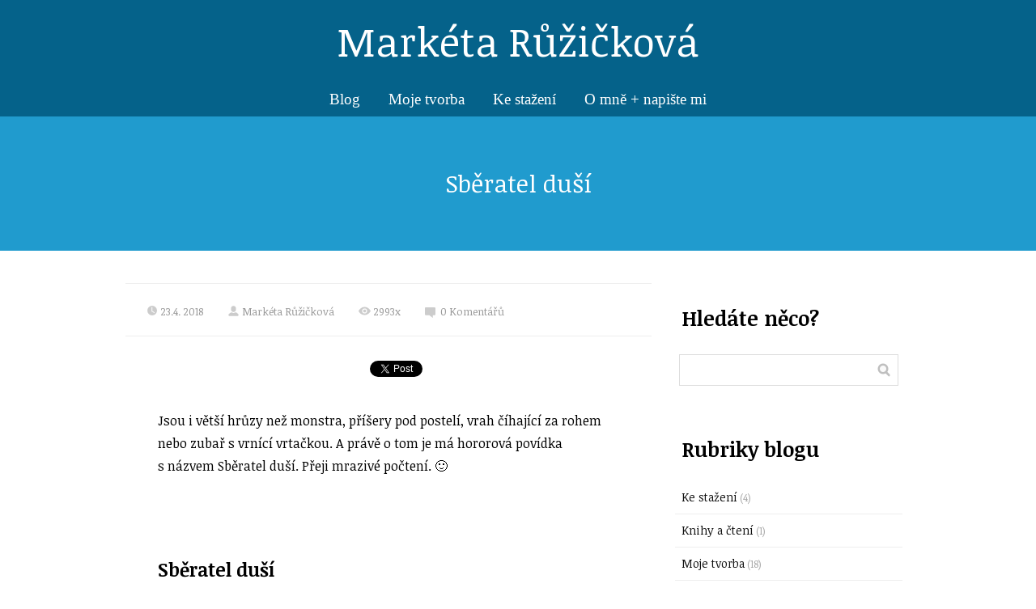

--- FILE ---
content_type: text/html; charset=UTF-8
request_url: https://marketaruzickova.cz/sberatel-dusi/
body_size: 21712
content:
<!DOCTYPE html>
<html lang="cs">
	<head>
		<meta charset="UTF-8"/>
		<meta http-equiv="X-UA-Compatible" content="IE=edge"/>
		<meta name="viewport" content="width=device-width, initial-scale=1">
		<title>Sběratel duší</title>

		<meta name='robots' content='max-image-preview:large' />
<link rel="alternate" type="application/rss+xml" title="Markéta Růžičková &raquo; RSS komentářů pro Sběratel duší" href="https://marketaruzickova.cz/sberatel-dusi/feed/" />
<style id='wp-emoji-styles-inline-css' type='text/css'>

	img.wp-smiley, img.emoji {
		display: inline !important;
		border: none !important;
		box-shadow: none !important;
		height: 1em !important;
		width: 1em !important;
		margin: 0 0.07em !important;
		vertical-align: -0.1em !important;
		background: none !important;
		padding: 0 !important;
	}
/*# sourceURL=wp-emoji-styles-inline-css */
</style>
<style id='wp-block-library-inline-css' type='text/css'>
:root{--wp-block-synced-color:#7a00df;--wp-block-synced-color--rgb:122,0,223;--wp-bound-block-color:var(--wp-block-synced-color);--wp-editor-canvas-background:#ddd;--wp-admin-theme-color:#007cba;--wp-admin-theme-color--rgb:0,124,186;--wp-admin-theme-color-darker-10:#006ba1;--wp-admin-theme-color-darker-10--rgb:0,107,160.5;--wp-admin-theme-color-darker-20:#005a87;--wp-admin-theme-color-darker-20--rgb:0,90,135;--wp-admin-border-width-focus:2px}@media (min-resolution:192dpi){:root{--wp-admin-border-width-focus:1.5px}}.wp-element-button{cursor:pointer}:root .has-very-light-gray-background-color{background-color:#eee}:root .has-very-dark-gray-background-color{background-color:#313131}:root .has-very-light-gray-color{color:#eee}:root .has-very-dark-gray-color{color:#313131}:root .has-vivid-green-cyan-to-vivid-cyan-blue-gradient-background{background:linear-gradient(135deg,#00d084,#0693e3)}:root .has-purple-crush-gradient-background{background:linear-gradient(135deg,#34e2e4,#4721fb 50%,#ab1dfe)}:root .has-hazy-dawn-gradient-background{background:linear-gradient(135deg,#faaca8,#dad0ec)}:root .has-subdued-olive-gradient-background{background:linear-gradient(135deg,#fafae1,#67a671)}:root .has-atomic-cream-gradient-background{background:linear-gradient(135deg,#fdd79a,#004a59)}:root .has-nightshade-gradient-background{background:linear-gradient(135deg,#330968,#31cdcf)}:root .has-midnight-gradient-background{background:linear-gradient(135deg,#020381,#2874fc)}:root{--wp--preset--font-size--normal:16px;--wp--preset--font-size--huge:42px}.has-regular-font-size{font-size:1em}.has-larger-font-size{font-size:2.625em}.has-normal-font-size{font-size:var(--wp--preset--font-size--normal)}.has-huge-font-size{font-size:var(--wp--preset--font-size--huge)}.has-text-align-center{text-align:center}.has-text-align-left{text-align:left}.has-text-align-right{text-align:right}.has-fit-text{white-space:nowrap!important}#end-resizable-editor-section{display:none}.aligncenter{clear:both}.items-justified-left{justify-content:flex-start}.items-justified-center{justify-content:center}.items-justified-right{justify-content:flex-end}.items-justified-space-between{justify-content:space-between}.screen-reader-text{border:0;clip-path:inset(50%);height:1px;margin:-1px;overflow:hidden;padding:0;position:absolute;width:1px;word-wrap:normal!important}.screen-reader-text:focus{background-color:#ddd;clip-path:none;color:#444;display:block;font-size:1em;height:auto;left:5px;line-height:normal;padding:15px 23px 14px;text-decoration:none;top:5px;width:auto;z-index:100000}html :where(.has-border-color){border-style:solid}html :where([style*=border-top-color]){border-top-style:solid}html :where([style*=border-right-color]){border-right-style:solid}html :where([style*=border-bottom-color]){border-bottom-style:solid}html :where([style*=border-left-color]){border-left-style:solid}html :where([style*=border-width]){border-style:solid}html :where([style*=border-top-width]){border-top-style:solid}html :where([style*=border-right-width]){border-right-style:solid}html :where([style*=border-bottom-width]){border-bottom-style:solid}html :where([style*=border-left-width]){border-left-style:solid}html :where(img[class*=wp-image-]){height:auto;max-width:100%}:where(figure){margin:0 0 1em}html :where(.is-position-sticky){--wp-admin--admin-bar--position-offset:var(--wp-admin--admin-bar--height,0px)}@media screen and (max-width:600px){html :where(.is-position-sticky){--wp-admin--admin-bar--position-offset:0px}}

/*# sourceURL=wp-block-library-inline-css */
</style><style id='global-styles-inline-css' type='text/css'>
:root{--wp--preset--aspect-ratio--square: 1;--wp--preset--aspect-ratio--4-3: 4/3;--wp--preset--aspect-ratio--3-4: 3/4;--wp--preset--aspect-ratio--3-2: 3/2;--wp--preset--aspect-ratio--2-3: 2/3;--wp--preset--aspect-ratio--16-9: 16/9;--wp--preset--aspect-ratio--9-16: 9/16;--wp--preset--color--black: #000000;--wp--preset--color--cyan-bluish-gray: #abb8c3;--wp--preset--color--white: #ffffff;--wp--preset--color--pale-pink: #f78da7;--wp--preset--color--vivid-red: #cf2e2e;--wp--preset--color--luminous-vivid-orange: #ff6900;--wp--preset--color--luminous-vivid-amber: #fcb900;--wp--preset--color--light-green-cyan: #7bdcb5;--wp--preset--color--vivid-green-cyan: #00d084;--wp--preset--color--pale-cyan-blue: #8ed1fc;--wp--preset--color--vivid-cyan-blue: #0693e3;--wp--preset--color--vivid-purple: #9b51e0;--wp--preset--gradient--vivid-cyan-blue-to-vivid-purple: linear-gradient(135deg,rgb(6,147,227) 0%,rgb(155,81,224) 100%);--wp--preset--gradient--light-green-cyan-to-vivid-green-cyan: linear-gradient(135deg,rgb(122,220,180) 0%,rgb(0,208,130) 100%);--wp--preset--gradient--luminous-vivid-amber-to-luminous-vivid-orange: linear-gradient(135deg,rgb(252,185,0) 0%,rgb(255,105,0) 100%);--wp--preset--gradient--luminous-vivid-orange-to-vivid-red: linear-gradient(135deg,rgb(255,105,0) 0%,rgb(207,46,46) 100%);--wp--preset--gradient--very-light-gray-to-cyan-bluish-gray: linear-gradient(135deg,rgb(238,238,238) 0%,rgb(169,184,195) 100%);--wp--preset--gradient--cool-to-warm-spectrum: linear-gradient(135deg,rgb(74,234,220) 0%,rgb(151,120,209) 20%,rgb(207,42,186) 40%,rgb(238,44,130) 60%,rgb(251,105,98) 80%,rgb(254,248,76) 100%);--wp--preset--gradient--blush-light-purple: linear-gradient(135deg,rgb(255,206,236) 0%,rgb(152,150,240) 100%);--wp--preset--gradient--blush-bordeaux: linear-gradient(135deg,rgb(254,205,165) 0%,rgb(254,45,45) 50%,rgb(107,0,62) 100%);--wp--preset--gradient--luminous-dusk: linear-gradient(135deg,rgb(255,203,112) 0%,rgb(199,81,192) 50%,rgb(65,88,208) 100%);--wp--preset--gradient--pale-ocean: linear-gradient(135deg,rgb(255,245,203) 0%,rgb(182,227,212) 50%,rgb(51,167,181) 100%);--wp--preset--gradient--electric-grass: linear-gradient(135deg,rgb(202,248,128) 0%,rgb(113,206,126) 100%);--wp--preset--gradient--midnight: linear-gradient(135deg,rgb(2,3,129) 0%,rgb(40,116,252) 100%);--wp--preset--font-size--small: 13px;--wp--preset--font-size--medium: 20px;--wp--preset--font-size--large: 36px;--wp--preset--font-size--x-large: 42px;--wp--preset--spacing--20: 0.44rem;--wp--preset--spacing--30: 0.67rem;--wp--preset--spacing--40: 1rem;--wp--preset--spacing--50: 1.5rem;--wp--preset--spacing--60: 2.25rem;--wp--preset--spacing--70: 3.38rem;--wp--preset--spacing--80: 5.06rem;--wp--preset--shadow--natural: 6px 6px 9px rgba(0, 0, 0, 0.2);--wp--preset--shadow--deep: 12px 12px 50px rgba(0, 0, 0, 0.4);--wp--preset--shadow--sharp: 6px 6px 0px rgba(0, 0, 0, 0.2);--wp--preset--shadow--outlined: 6px 6px 0px -3px rgb(255, 255, 255), 6px 6px rgb(0, 0, 0);--wp--preset--shadow--crisp: 6px 6px 0px rgb(0, 0, 0);}:where(.is-layout-flex){gap: 0.5em;}:where(.is-layout-grid){gap: 0.5em;}body .is-layout-flex{display: flex;}.is-layout-flex{flex-wrap: wrap;align-items: center;}.is-layout-flex > :is(*, div){margin: 0;}body .is-layout-grid{display: grid;}.is-layout-grid > :is(*, div){margin: 0;}:where(.wp-block-columns.is-layout-flex){gap: 2em;}:where(.wp-block-columns.is-layout-grid){gap: 2em;}:where(.wp-block-post-template.is-layout-flex){gap: 1.25em;}:where(.wp-block-post-template.is-layout-grid){gap: 1.25em;}.has-black-color{color: var(--wp--preset--color--black) !important;}.has-cyan-bluish-gray-color{color: var(--wp--preset--color--cyan-bluish-gray) !important;}.has-white-color{color: var(--wp--preset--color--white) !important;}.has-pale-pink-color{color: var(--wp--preset--color--pale-pink) !important;}.has-vivid-red-color{color: var(--wp--preset--color--vivid-red) !important;}.has-luminous-vivid-orange-color{color: var(--wp--preset--color--luminous-vivid-orange) !important;}.has-luminous-vivid-amber-color{color: var(--wp--preset--color--luminous-vivid-amber) !important;}.has-light-green-cyan-color{color: var(--wp--preset--color--light-green-cyan) !important;}.has-vivid-green-cyan-color{color: var(--wp--preset--color--vivid-green-cyan) !important;}.has-pale-cyan-blue-color{color: var(--wp--preset--color--pale-cyan-blue) !important;}.has-vivid-cyan-blue-color{color: var(--wp--preset--color--vivid-cyan-blue) !important;}.has-vivid-purple-color{color: var(--wp--preset--color--vivid-purple) !important;}.has-black-background-color{background-color: var(--wp--preset--color--black) !important;}.has-cyan-bluish-gray-background-color{background-color: var(--wp--preset--color--cyan-bluish-gray) !important;}.has-white-background-color{background-color: var(--wp--preset--color--white) !important;}.has-pale-pink-background-color{background-color: var(--wp--preset--color--pale-pink) !important;}.has-vivid-red-background-color{background-color: var(--wp--preset--color--vivid-red) !important;}.has-luminous-vivid-orange-background-color{background-color: var(--wp--preset--color--luminous-vivid-orange) !important;}.has-luminous-vivid-amber-background-color{background-color: var(--wp--preset--color--luminous-vivid-amber) !important;}.has-light-green-cyan-background-color{background-color: var(--wp--preset--color--light-green-cyan) !important;}.has-vivid-green-cyan-background-color{background-color: var(--wp--preset--color--vivid-green-cyan) !important;}.has-pale-cyan-blue-background-color{background-color: var(--wp--preset--color--pale-cyan-blue) !important;}.has-vivid-cyan-blue-background-color{background-color: var(--wp--preset--color--vivid-cyan-blue) !important;}.has-vivid-purple-background-color{background-color: var(--wp--preset--color--vivid-purple) !important;}.has-black-border-color{border-color: var(--wp--preset--color--black) !important;}.has-cyan-bluish-gray-border-color{border-color: var(--wp--preset--color--cyan-bluish-gray) !important;}.has-white-border-color{border-color: var(--wp--preset--color--white) !important;}.has-pale-pink-border-color{border-color: var(--wp--preset--color--pale-pink) !important;}.has-vivid-red-border-color{border-color: var(--wp--preset--color--vivid-red) !important;}.has-luminous-vivid-orange-border-color{border-color: var(--wp--preset--color--luminous-vivid-orange) !important;}.has-luminous-vivid-amber-border-color{border-color: var(--wp--preset--color--luminous-vivid-amber) !important;}.has-light-green-cyan-border-color{border-color: var(--wp--preset--color--light-green-cyan) !important;}.has-vivid-green-cyan-border-color{border-color: var(--wp--preset--color--vivid-green-cyan) !important;}.has-pale-cyan-blue-border-color{border-color: var(--wp--preset--color--pale-cyan-blue) !important;}.has-vivid-cyan-blue-border-color{border-color: var(--wp--preset--color--vivid-cyan-blue) !important;}.has-vivid-purple-border-color{border-color: var(--wp--preset--color--vivid-purple) !important;}.has-vivid-cyan-blue-to-vivid-purple-gradient-background{background: var(--wp--preset--gradient--vivid-cyan-blue-to-vivid-purple) !important;}.has-light-green-cyan-to-vivid-green-cyan-gradient-background{background: var(--wp--preset--gradient--light-green-cyan-to-vivid-green-cyan) !important;}.has-luminous-vivid-amber-to-luminous-vivid-orange-gradient-background{background: var(--wp--preset--gradient--luminous-vivid-amber-to-luminous-vivid-orange) !important;}.has-luminous-vivid-orange-to-vivid-red-gradient-background{background: var(--wp--preset--gradient--luminous-vivid-orange-to-vivid-red) !important;}.has-very-light-gray-to-cyan-bluish-gray-gradient-background{background: var(--wp--preset--gradient--very-light-gray-to-cyan-bluish-gray) !important;}.has-cool-to-warm-spectrum-gradient-background{background: var(--wp--preset--gradient--cool-to-warm-spectrum) !important;}.has-blush-light-purple-gradient-background{background: var(--wp--preset--gradient--blush-light-purple) !important;}.has-blush-bordeaux-gradient-background{background: var(--wp--preset--gradient--blush-bordeaux) !important;}.has-luminous-dusk-gradient-background{background: var(--wp--preset--gradient--luminous-dusk) !important;}.has-pale-ocean-gradient-background{background: var(--wp--preset--gradient--pale-ocean) !important;}.has-electric-grass-gradient-background{background: var(--wp--preset--gradient--electric-grass) !important;}.has-midnight-gradient-background{background: var(--wp--preset--gradient--midnight) !important;}.has-small-font-size{font-size: var(--wp--preset--font-size--small) !important;}.has-medium-font-size{font-size: var(--wp--preset--font-size--medium) !important;}.has-large-font-size{font-size: var(--wp--preset--font-size--large) !important;}.has-x-large-font-size{font-size: var(--wp--preset--font-size--x-large) !important;}
/*# sourceURL=global-styles-inline-css */
</style>

<style id='classic-theme-styles-inline-css' type='text/css'>
/*! This file is auto-generated */
.wp-block-button__link{color:#fff;background-color:#32373c;border-radius:9999px;box-shadow:none;text-decoration:none;padding:calc(.667em + 2px) calc(1.333em + 2px);font-size:1.125em}.wp-block-file__button{background:#32373c;color:#fff;text-decoration:none}
/*# sourceURL=/wp-includes/css/classic-themes.min.css */
</style>
<link rel='stylesheet' id='mioweb_content_css-css' href='https://marketaruzickova.cz/wp-content/themes/mioweb3/modules/mioweb/css/content.css?ver=1766135296' type='text/css' media='all' />
<link rel='stylesheet' id='blog_content_css-css' href='https://marketaruzickova.cz/wp-content/themes/mioweb3/modules/blog/templates/blog1/style1.css?ver=1766135296' type='text/css' media='all' />
<link rel='stylesheet' id='ve-content-style-css' href='https://marketaruzickova.cz/wp-content/themes/mioweb3/style.css?ver=1766135296' type='text/css' media='all' />
<script type="text/javascript" src="https://marketaruzickova.cz/wp-includes/js/jquery/jquery.min.js?ver=3.7.1" id="jquery-core-js"></script>
<script type="text/javascript" src="https://marketaruzickova.cz/wp-includes/js/jquery/jquery-migrate.min.js?ver=3.4.1" id="jquery-migrate-js"></script>
<link rel='shortlink' href='https://marketaruzickova.cz/?p=2973' />
<link rel="icon" type="image/png" href="https://marketaruzickova.cz/wp-content/uploads/2018/01/favicon.png"><link rel="apple-touch-icon" href="https://marketaruzickova.cz/wp-content/uploads/2018/01/favicon.png"><meta name="description" content="Jsou i větší hrůzy v životě než monstra, vraždy a zubař. A právě o tom je má hororová povídka s názvem Sběratel duší. Přeji mrazivé počtení. :)" /><meta name="keywords" content="sběratel duší, povídka, horor, hororová povídka, Markéta Růžičková, hororový workshop" /><meta property="og:title" content="Sběratel duší"/><meta property="og:url" content="https://marketaruzickova.cz/sberatel-dusi/"/><meta property="og:site_name" content="Markéta Růžičková"/><meta property="og:locale" content="cs_CZ"/><script type="text/javascript">
		var ajaxurl = "/wp-admin/admin-ajax.php";
		var locale = "cs_CZ";
		var template_directory_uri = "https://marketaruzickova.cz/wp-content/themes/mioweb3";
		</script><link id="mw_gf_Noticia_Text" href="https://fonts.googleapis.com/css?family=Noticia+Text:400,700&subset=latin,latin-ext&display=swap" rel="stylesheet" type="text/css"><style></style><style>#header{background: linear-gradient(to bottom, rgba(5, 98, 138, 1) 0%, rgba(5, 98, 138, 1) 100%) no-repeat border-box;border-bottom: 0px solid #eeeeee;}#site_title{font-size: 50px;font-family: 'Noticia Text';color: #ffffff;font-weight: 400;}#site_title img{max-width:120px;}.mw_header .menu > li > a{font-size: 19px;font-family: 'Georgia';font-weight: normal;}.header_nav_container nav .menu > li > a, .mw_header_icons a, .mw_close_header_search{color:#ffffff;}.menu_style_h3 .menu > li:after, .menu_style_h4 .menu > li:after{color:#ffffff;}#mobile_nav{color:#ffffff;}#mobile_nav svg{fill:#ffffff;}.mw_to_cart svg{fill:#ffffff;}.header_nav_container .sub-menu{background-color:#defff5;}.menu_style_h6 .menu,.menu_style_h6 .mw_header_right_menu,.menu_style_h7 .header_nav_fullwidth_container,.menu_style_h6 #mobile_nav,.menu_style_h7 #mobile_nav{background-color:#121212;}.mw_to_cart:hover svg{fill:#defff5;}.menu_style_h1 .menu > li.current-menu-item a, .menu_style_h1 .menu > li.current-page-ancestor > a, .menu_style_h3 .menu > li.current-menu-item a, .menu_style_h3 .menu > li.current-page-ancestor > a, .menu_style_h4 .menu > li.current-menu-item a, .menu_style_h4 .menu > li.current-page-ancestor > a, .menu_style_h8 .menu > li.current-menu-item a, .menu_style_h9 .menu > li.current-menu-item a, .mw_header_icons a:hover, .mw_header_search_container .mw_close_header_search:hover, .menu_style_h1 .menu > li:hover > a, .menu_style_h3 .menu > li:hover > a, .menu_style_h4 .menu > li:hover > a, .menu_style_h8 .menu > li:hover > a, .menu_style_h9 .menu > li:hover > a{color:#defff5;}.menu_style_h2 li span{background-color:#defff5;}#mobile_nav:hover{color:#defff5;}#mobile_nav:hover svg{fill:#defff5;}.menu_style_h5 .menu > li:hover > a, .menu_style_h5 .menu > li.current-menu-item > a, .menu_style_h5 .menu > li.current-page-ancestor > a, .menu_style_h5 .menu > li.current_page_parent > a, .menu_style_h5 .menu > li:hover > a:before{background-color:#defff5;}.menu_style_h5 .sub-menu{background-color:#defff5;}.menu_style_h6 .menu > li:hover > a, .menu_style_h6 .menu > li.current-menu-item > a, .menu_style_h6 .menu > li.current-page-ancestor > a, .menu_style_h6 .menu > li.current_page_parent > a, .menu_style_h7 .menu > li:hover > a, .menu_style_h7 .menu > li.current-menu-item > a, .menu_style_h7 .menu > li.current-page-ancestor > a, .menu_style_h7 .menu > li.current_page_parent > a{background-color:#defff5;}.menu_style_h6 .sub-menu, .menu_style_h7 .sub-menu{background-color:#defff5;}.mw_header_icons{font-size:20px;}#header_in{padding-top:25px;padding-bottom:25px;}#header.ve_fixed_header_scrolled{}.ve_fixed_header_scrolled #header_in{padding-top:px;padding-bottom:px;}.ve_fixed_header_scrolled #site_title{}.ve_fixed_header_scrolled .header_nav_container nav .menu > li > a, .ve_fixed_header_scrolled .mw_header_icons a{}.ve_fixed_header_scrolled.menu_style_h3 .menu > li:after, .ve_fixed_header_scrolled.menu_style_h4 .menu > li:after{}.ve_fixed_header_scrolled #mobile_nav{}.ve_fixed_header_scrolled #mobile_nav svg, .ve_fixed_header_scrolled .mw_to_cart svg{}.ve_fixed_header_scrolled .mw_to_cart:hover svg{}.ve_fixed_header_scrolled.menu_style_h1 .menu > li.current-menu-item a, .ve_fixed_header_scrolled.menu_style_h1 .menu > li.current-page-ancestor > a, .ve_fixed_header_scrolled.menu_style_h3 .menu > li.current-menu-item a, .ve_fixed_header_scrolled.menu_style_h3 .menu > li.current-page-ancestor > a, .ve_fixed_header_scrolled.menu_style_h4 .menu > li.current-menu-item a, .ve_fixed_header_scrolled.menu_style_h4 .menu > li.current-page-ancestor > a, .ve_fixed_header_scrolled.menu_style_h8 .menu > li.current-menu-item a, .ve_fixed_header_scrolled.menu_style_h9 .menu > li.current-menu-item a, .ve_fixed_header_scrolled .mw_header_icons a:hover, .ve_fixed_header_scrolled.menu_style_h1 .menu > li:hover > a, .ve_fixed_header_scrolled.menu_style_h3 .menu > li:hover > a, .ve_fixed_header_scrolled.menu_style_h4 .menu > li:hover > a, .ve_fixed_header_scrolled.menu_style_h8 .menu > li:hover > a, .ve_fixed_header_scrolled.menu_style_h9 .menu > li:hover > a{}.ve_fixed_header_scrolled.menu_style_h2 li span{}.ve_fixed_header_scrolled #mobile_nav:hover{}.ve_fixed_header_scrolled #mobile_nav:hover svg{}.ve_fixed_header_scrolled.menu_style_h5 .menu > li:hover > a, .ve_fixed_header_scrolled.menu_style_h5 .menu > li.current-menu-item > a, .ve_fixed_header_scrolled.menu_style_h5 .menu > li.current-page-ancestor > a, .ve_fixed_header_scrolled.menu_style_h5 .menu > li.current_page_parent > a, .ve_fixed_header_scrolled.menu_style_h5 .menu > li:hover > a:before{}.ve_fixed_header_scrolled.menu_style_h5 .sub-menu{}.ve_fixed_header_scrolled.menu_style_h6 .menu > li:hover > a, .ve_fixed_header_scrolled.menu_style_h6 .menu > li.current-menu-item > a, .ve_fixed_header_scrolled.menu_style_h6 .menu > li.current-page-ancestor > a, .ve_fixed_header_scrolled.menu_style_h6 .menu > li.current_page_parent > a, .ve_fixed_header_scrolled.menu_style_h7 .menu > li:hover > a, .ve_fixed_header_scrolled.menu_style_h7 .menu > li.current-menu-item > a, .ve_fixed_header_scrolled.menu_style_h7 .menu > li.current-page-ancestor > a, .ve_fixed_header_scrolled.menu_style_h7 .menu > li.current_page_parent > a{}.ve_fixed_header_scrolled.menu_style_h6 .sub-menu, .ve_fixed_header_scrolled.menu_style_h7 .sub-menu{}body:not(.page_with_transparent_header) .row_height_full{min-height:calc(100vh - 202px);}.page_with_transparent_header .visual_content_main:not(.mw_transparent_header_padding) > .row:first-child .row_fix_width, .page_with_transparent_header .visual_content_main:not(.mw_transparent_header_padding) .mw_page_builder_content > .row:nth-child(2) .row_fix_width{padding-top:182px;}.page_with_transparent_header .visual_content_main:not(.mw_transparent_header_padding) > .row:first-child .miocarousel .row_fix_width, .page_with_transparent_header .visual_content_main:not(.mw_transparent_header_padding) .mw_page_builder_content > .row:nth-child(2) .miocarousel .row_fix_width{padding-top:212px;}.page_with_transparent_header #wrapper > .empty_content, .page_with_transparent_header .mw_transparent_header_padding{padding-top:202px;}#header .mw_search_form{}#footer .footer_end{font-size: 15px;color: #7a7a7a;}.ve_content_button_style_basic{color:#ffffff;background: rgba(235, 30, 71, 1);-moz-border-radius: 8px;-webkit-border-radius: 8px;-khtml-border-radius: 8px;border-radius: 8px;padding: calc(1.1em - 0px) 1.8em calc(1.1em - 0px) 1.8em;}.ve_content_button_style_basic .ve_button_subtext{}.ve_content_button_style_basic:hover{color:#ffffff;background: #bc1839;}.ve_content_button_style_inverse{color:#ffffff;-moz-border-radius: 8px;-webkit-border-radius: 8px;-khtml-border-radius: 8px;border-radius: 8px;border-color:#ffffff;padding: calc(1.1em - 2px) 1.8em calc(1.1em - 2px) 1.8em;}.ve_content_button_style_inverse .ve_button_subtext{}.ve_content_button_style_inverse:hover{color:#ffffff;background: rgba(235, 30, 71, 1);border-color:#eb1e47;}#blog_top_panel{background: #209bce;}#blog_top_panel h1{font-size: 30px;font-family: 'Noticia Text';color: #ffffff;font-weight: 400;}#blog_top_panel .blog_top_panel_text, #blog_top_panel .blog_top_panel_subtext, #blog_top_panel .blog_top_author_title small, #blog_top_panel .blog_top_author_desc{color: #ffffff;}#blog-sidebar .widgettitle{font-size: 25px;font-family: 'Noticia Text';font-weight: 700;}.article h2 a{font-size: 35px;font-family: 'Noticia Text';font-weight: 700;}.entry_content{}.article_body .excerpt{}.article .article_button_more{background-color:#209bce;}.article .article_button_more:hover{background-color:#1a7ca5;}body{background-color:#ffffff;font-size: 16px;font-family: 'Noticia Text';font-weight: 400;}.row_text_auto.light_color{color:#111111;}.row_text_default{color:#111111;}.row .light_color{color:#111111;}.row .text_default{color:#111111;}a{color:#158ebf;}.row_text_auto.light_color a:not(.ve_content_button){color:#158ebf;}.row_text_default a:not(.ve_content_button){color:#158ebf;}.row .ve_content_block.text_default a:not(.ve_content_button){color:#158ebf;}a:not(.ve_content_button):hover{color:#158ebf;}.row_text_auto.light_color a:not(.ve_content_button):hover{color:#158ebf;}.row_text_default a:not(.ve_content_button):hover{color:#158ebf;}.row .ve_content_block.text_default a:not(.ve_content_button):hover{color:#158ebf;}.row_text_auto.dark_color{color:#ffffff;}.row_text_invers{color:#ffffff;}.row .text_invers{color:#ffffff;}.row .dark_color:not(.text_default){color:#ffffff;}.blog_entry_content .dark_color:not(.text_default){color:#ffffff;}.row_text_auto.dark_color a:not(.ve_content_button){color:#ffffff;}.row .dark_color:not(.text_default) a:not(.ve_content_button){color:#ffffff;}.row_text_invers a:not(.ve_content_button){color:#ffffff;}.row .ve_content_block.text_invers a:not(.ve_content_button){color:#ffffff;}.row .light_color a:not(.ve_content_button){color:#158ebf;}.row .light_color a:not(.ve_content_button):hover{color:#158ebf;}.title_element_container,.mw_element_items_style_4 .mw_element_item:not(.dark_color) .title_element_container,.mw_element_items_style_7 .mw_element_item:not(.dark_color) .title_element_container,.in_features_element_4 .mw_feature:not(.dark_color) .title_element_container,.in_element_image_text_2 .el_it_text:not(.dark_color) .title_element_container,.in_element_image_text_3 .el_it_text:not(.dark_color) .title_element_container,.entry_content h1,.entry_content h2,.entry_content h3,.entry_content h4,.entry_content h5,.entry_content h6{font-family:Noticia Text;font-weight:700;line-height:1.2;}.subtitle_element_container,.mw_element_items_style_4 .mw_element_item:not(.dark_color) .subtitle_element_container,.mw_element_items_style_7 .mw_element_item:not(.dark_color) .subtitle_element_container,.in_features_element_4 .mw_feature:not(.dark_color) .subtitle_element_container,.in_element_image_text_2 .el_it_text:not(.dark_color) .subtitle_element_container,.in_element_image_text_3 .el_it_text:not(.dark_color) .subtitle_element_container{font-family:Noticia Text;font-weight:700;}.entry_content h1{font-size: 30px;}.entry_content h2{font-size: 23px;}.entry_content h3{font-size: 18px;}.entry_content h4{font-size: 14px;}.entry_content h5{font-size: 14px;}.entry_content h6{font-size: 14px;}.row_fix_width,.fix_width,.fixed_width_content .visual_content_main,.row_fixed,.fixed_width_page .visual_content_main,.fixed_width_page header,.fixed_width_page footer,.fixed_narrow_width_page #wrapper,#blog-container,.ve-header-type2 .header_nav_container{max-width:970px;}</style>	</head>
<body class="wp-singular post-template-default single single-post postid-2973 single-format-standard wp-theme-mioweb3 ve_list_style1 desktop_view blog-structure-sidebar-right blog-appearance-style1 blog-posts-list-style-1 blog-single-style-1">
<div id="wrapper">
<div id="fb-root"></div><script async defer crossorigin="anonymous" src="https://connect.facebook.net/cs_CZ/sdk.js#xfbml=1&version=v19.0&autoLogAppEvents=1"></script><header><div id="header" class="mw_header ve-header-type2 menu_style_h1 menu_active_color_light menu_submenu_bg_light ve_fixed_header background_cover header_menu_align_center"><div class="header_background_container background_container "><div class="background_overlay"></div></div><div id="header_in" class="fix_width">		<a href="https://marketaruzickova.cz" id="site_title" title="Markéta Růžičková">
		Markéta Růžičková		</a>
		</div>		<a href="#" id="mobile_nav">
			<div class="mobile_nav_inner">
				<span>MENU</span>
				<svg version="1.1" xmlns="http://www.w3.org/2000/svg"  width="24" height="24" viewBox="0 0 24 24"><path d="M21 11h-18c-0.6 0-1 0.4-1 1s0.4 1 1 1h18c0.6 0 1-0.4 1-1s-0.4-1-1-1z"/><path d="M3 7h18c0.6 0 1-0.4 1-1s-0.4-1-1-1h-18c-0.6 0-1 0.4-1 1s0.4 1 1 1z"/><path d="M21 17h-18c-0.6 0-1 0.4-1 1s0.4 1 1 1h18c0.6 0 1-0.4 1-1s-0.4-1-1-1z"/></svg>			</div>
		</a>
		<div class="header_nav_fullwidth_container"><div class="header_nav_container"><nav><div id="mobile_nav_close"><svg version="1.1" xmlns="http://www.w3.org/2000/svg"  width="24" height="24" viewBox="0 0 24 24"><path d="M13.4 12l5.3-5.3c0.4-0.4 0.4-1 0-1.4s-1-0.4-1.4 0l-5.3 5.3-5.3-5.3c-0.4-0.4-1-0.4-1.4 0s-0.4 1 0 1.4l5.3 5.3-5.3 5.3c-0.4 0.4-0.4 1 0 1.4 0.2 0.2 0.4 0.3 0.7 0.3s0.5-0.1 0.7-0.3l5.3-5.3 5.3 5.3c0.2 0.2 0.5 0.3 0.7 0.3s0.5-0.1 0.7-0.3c0.4-0.4 0.4-1 0-1.4l-5.3-5.3z"/></svg></div><div class="mw_header_menu_container"><div class="mw_header_menu_wrap"><ul id="menu-hlavni-menu" class="menu"><li id="menu-item-2869" class="menu-item menu-item-type-custom menu-item-object-custom menu-item-home menu-item-2869"><a href="https://marketaruzickova.cz">Blog</a><span></span></li>
<li id="menu-item-2944" class="menu-item menu-item-type-custom menu-item-object-custom menu-item-2944"><a href="http://marketaruzickova.cz/rubrika/moje-tvorba">Moje tvorba</a><span></span></li>
<li id="menu-item-2764" class="menu-item menu-item-type-custom menu-item-object-custom menu-item-2764"><a href="https://marketaruzickova.cz/rubrika/ke_stazeni/">Ke stažení</a><span></span></li>
<li id="menu-item-2753" class="menu-item menu-item-type-post_type menu-item-object-page menu-item-2753"><a href="https://marketaruzickova.cz/o-mne/">O mně + napište mi</a><span></span></li>
</ul></div></div></nav></div></div></div></header>	<div id="blog_top_panel" class="single_blog_top_panel single_blog_top_panel_1">
		<div id="blog_top_panel_container" class="mw_transparent_header_padding">
			<h1 class="title_element_container">Sběratel duší</h1>
		</div>
	</div>
	
<div id="blog-container">
		<div id="blog-content">
				<div class="blog-box blog-singlebox article-detail">
			<div class="article_meta"><span class="date"><svg version="1.1" xmlns="http://www.w3.org/2000/svg"  width="512" height="512" viewBox="0 0 512 512"><path d="M363.75,148.75c-59.23-59.22-155.27-59.22-214.5,0c-59.22,59.23-59.22,155.27,0,214.5   c59.23,59.22,155.27,59.22,214.5,0C422.97,304.02,422.97,207.98,363.75,148.75z M318.21,330.31   C305.96,323.24,239.59,285,239.59,285H239c0,0,0-110.71,0-126s24-15.84,24,0s0,111.63,0,111.63s52.31,29.69,67.21,38.811   C345.111,318.56,330.46,337.39,318.21,330.31z"/></svg>23.4. 2018</span><a class="user" href="https://marketaruzickova.cz/author/admin_marketa/"><svg version="1.1" xmlns="http://www.w3.org/2000/svg"  width="24" height="24" viewBox="0 0 24 24"><g><g><ellipse cx="12" cy="8" rx="5" ry="6"/><path d="M21.8,19.1c-0.9-1.8-2.6-3.3-4.8-4.2c-0.6-0.2-1.3-0.2-1.8,0.1c-1,0.6-2,0.9-3.2,0.9s-2.2-0.3-3.2-0.9    C8.3,14.8,7.6,14.7,7,15c-2.2,0.9-3.9,2.4-4.8,4.2C1.5,20.5,2.6,22,4.1,22h15.8C21.4,22,22.5,20.5,21.8,19.1z"/></g></g></svg>Markéta Růžičková</a><span class="visitors"><svg version="1.1" xmlns="http://www.w3.org/2000/svg"  width="24" height="24" viewBox="0 0 24 24"><g><g><path clip-rule="evenodd" d="M12,4C4.063,4-0.012,12-0.012,12S3.063,20,12,20    c8.093,0,12.011-7.969,12.011-7.969S20.062,4,12,4z M12.018,17c-2.902,0-5-2.188-5-5c0-2.813,2.098-5,5-5c2.902,0,5,2.187,5,5    C17.018,14.812,14.92,17,12.018,17z M12.018,9c-1.658,0.003-3,1.393-3,3c0,1.606,1.342,3,3,3c1.658,0,3-1.395,3-3    C15.018,10.392,13.676,8.997,12.018,9z" fill-rule="evenodd"/></g></g></svg>2993x</span><a class="comments" href="https://marketaruzickova.cz/sberatel-dusi/#respond"><svg version="1.1" xmlns="http://www.w3.org/2000/svg"  width="24" height="24" viewBox="0 0 24 24"><path clip-rule="evenodd" d="M10.718,18.561l6.78,5.311C17.609,23.957,17.677,24,17.743,24  c0.188,0,0.244-0.127,0.244-0.338v-5.023c0-0.355,0.233-0.637,0.548-0.637L21,18c2.219,0,3-1.094,3-2s0-13,0-14s-0.748-2-3.014-2  H2.989C0.802,0,0,0.969,0,2s0,13.031,0,14s0.828,2,3,2h6C9,18,10.255,18.035,10.718,18.561z" fill-rule="evenodd"/></svg>0 Komentářů</a><div class="cms_clear"></div></div>					<div class="in_share_element in_share_element_1 blog_share_buttons blog_share_buttons_top">
												<div class="fb-like" data-href="https://marketaruzickova.cz/sberatel-dusi/" data-layout="button_count"
								 data-action="like" data-show-faces="false" data-share="true"></div>

													<div class="twitter-like"><a href="https://twitter.com/share" class="twitter-share-button"
														 data-url="https://marketaruzickova.cz/sberatel-dusi/'" data-count="horizontal"
														 data-lang="cs">Tweet</a>
								<script>!function (d, s, id) {
										var js, fjs = d.getElementsByTagName(s)[0],
											p = /^http:/.test(d.location) ? 'http' : 'https';
										if (!d.getElementById(id)) {
											js = d.createElement(s);
											js.id = id;
											js.src = p + '://platform.twitter.com/widgets.js';
											fjs.parentNode.insertBefore(js, fjs);
										}
									}(document, 'script', 'twitter-wjs');</script>
							</div>
											</div>
									<div
					class="entry_content blog_entry_content element_text_li1">
				<p>Jsou i&nbsp;větší hrůzy než monstra, příšery pod postelí, vrah číhající za&nbsp;rohem nebo zubař s&nbsp;vrnící vrtačkou. A&nbsp;právě o&nbsp;tom je má hororová povídka s&nbsp;názvem Sběratel duší. Přeji mrazivé počtení. 🙂<span id="more-2973"></span></p>
<p>&nbsp;</p>
<h2>Sběratel duší</h2>
<p>Začínal jsem toho kluka mít vážně rád. Přel se se mnou ze všech sil a&nbsp;snažil si vydobýt dalších pět minut a&nbsp;další „<em>ještě chvilku, prosím!</em>“, dokud jsem mu herní ovladač nevypletl z&nbsp;dychtivých prstů a&nbsp;Xbox nevypnul.</p>
<p>„Do postele, nebo budeme mít oba pěknej malér,“ řekl jsem.</p>
<p>„Stejně bych tě porazil,“ ušklíbl se a&nbsp;v očích se mu objevila stejná ďábelská jiskra jako Hedvice, když měla pocit, že je v&nbsp;něčem lepší než já.</p>
<p>„O tom pochybuju. Ale beru to jako výzvu.“</p>
<p>Nasměroval jsem ho do&nbsp;koupelny a&nbsp;dle Hedvičiných pokynů jsem dohlédl na&nbsp;to, aby si vyčistil zuby. Byl už docela starý na&nbsp;to, abych ho ukládal do&nbsp;postele, ale stejně jsem to udělal. Záleželo mi na&nbsp;tom, aby to mezi námi dvěma, vlastně třemi, bylo dobré. Miky se mi v&nbsp;životě stejně jako jeho máma objevil znenadání a&nbsp;navíc v&nbsp;době, kdy jsem se všemu, co se jen trochu blížilo rodinnému soužití, vyhýbal. Jenže Hedvika to změnila. Po&nbsp;pár týdnech, které jsme po&nbsp;večerech trávili spolu, jsem si uvědomil, že mi všechna ta svíravá úzkost z&nbsp;těla zmizela a&nbsp;nahradila ji hřejivá jistota. Já vím, jistota je zrádné slovo a&nbsp;samo o&nbsp;sobě naznačuje, že jakmile ji získám, něco mě velice důkladně vyvede z&nbsp;omylu. S&nbsp;Hedvikou jsem si však nad jistotami a&nbsp;nejistotami bytí hlavu nelámal, prostě jsem s&nbsp;ní byl rád a&nbsp;to mi stačilo. A&nbsp;s jejím čerstvě desetiletým synem, kterého mi poprvé svěřila na&nbsp;hlídání na&nbsp;celou noc v&nbsp;mé ubohé garsonce, jsem toho měl překvapivě mnoho společného. Třeba zálibu ve hře Mortal Kombat.</p>
<p>V pyžamu s&nbsp;Pokémony se usadil na&nbsp;mé posteli, kterou jsem mu ustlal. Natáhl jsem se k&nbsp;lampičce, ale on mě zarazil.</p>
<p>„Nezhasínej ještě,“ řekl a&nbsp;oči mu svítily. „Mně se nechce spát.“</p>
<p>Já už byl utahaný jako kotě, i&nbsp;když digitální hodiny na&nbsp;zdi ukazovaly čas 22:41. „Mám ti vyprávět pohádku?“ zeptal jsem se napůl žertovně. Najednou jsem si nemohl vzpomenout, jestli jsem v&nbsp;jeho věku stál o&nbsp;čtení před spaním.</p>
<p>Zavrtěl hlavou a&nbsp;protočil panenky, jako to určitě udělal už mnohokrát před těmi trapnými dospělými, kteří nemají ani ponětí, co je pro&nbsp;takového kluka jako on zajímavé. „Pověz mi o&nbsp;tý verzi Mortal Kombat, kterou jsi hrál jako malej.“</p>
<p>Povzdechl jsem si, ale jen proto, že jsem se na&nbsp;chvíli ocitl v&nbsp;jedné z&nbsp;těch idealizovaných vzpomínek prosycených sladkou nostalgií. Zahlédl jsem v&nbsp;ní sám sebe, jak sedím u&nbsp;přístroje velikosti krabice od banánů, prsty zuřivě vyťukávám klávesové zkratky různých bojových chvatů a&nbsp;nos mám přilepený na&nbsp;vypouklé obrazovce předpotopního počítače. Na&nbsp;okamžik mě zcela pohltilo pomyšlení na&nbsp;přirozenost, s&nbsp;jakou jsem do&nbsp;té doby proplouval životem, a&nbsp;zatoužil jsem se vrátit, zažít alespoň jednou ten pocit, že se mi nikdy nic zlého nemůže stát a&nbsp;kdyby ano, mám přece rodiče, kteří znají odpověď na&nbsp;každou otázku a&nbsp;vždy vědí, co dělat. Kéž bych si takové iluze směl dál ponechat. „Dal bych duši za&nbsp;to, abych si tu hru mohl zase zahrát,“ prohlásil jsem s&nbsp;očima ještě napůl zavřenýma.</p>
<p>K mému překvapení to na&nbsp;Mikyho udělalo úplně jiný dojem, než jsem čekal. Vyděšeně vyjekl, ještě než jsem to vůbec dořekl. „To neříkej, to nesmíš říkat!“</p>
<p>„Co nesmím říkat? Že si chci zahrát tu starou ve&#8230;“</p>
<p>„Ne! To s&nbsp;duší.“ Rychle přešel v&nbsp;šepot. „On teď bude vědět, kdo jsi a&nbsp;co chceš.“</p>
<p>„Kdo že?“ Napadlo mě, jestli ten kluk nemá horečku nebo něco takového. V&nbsp;očích se mu zračil děs a&nbsp;peřinu si tiskl pevně k&nbsp;tělu.</p>
<p>„Sběratel duší,“ řekl tiše a&nbsp;s takovou bázní, že jsem ho sotva slyšel. „Když řekneš, že bys za&nbsp;něco dal duši, on to slyší. A&nbsp;pak přijde a&nbsp;udělá ti nabídku, kterou nemůžeš odmítnout. Zmocní se tě.“</p>
<p>Oddychl jsem si, protože mi došlo, že Miky se nejspíš právě vytasil s&nbsp;jedním z&nbsp;těch dětských strašidelných příběhů. Taky jsem jich pár slyšel, když se kluci na&nbsp;táboře v&nbsp;noci potají sešli u&nbsp;někoho v&nbsp;pokoji a&nbsp;s baterkou rozsvícenou pod bradou (takže to na&nbsp;mluvčího vrhalo děsivé stíny), jsme si vyprávěli o&nbsp;bílých rukavičkách, které škrtí děti, o&nbsp;vrazích, kteří lámou svým obětem vaz, jako by to byli bezbranní králíci, nebo o&nbsp;mrtvých vstávajících se sípavým chroptěním z&nbsp;hrobů.</p>
<p>„A kdo ti o&nbsp;tom Sběrateli říkal?“ zeptal jsem se a&nbsp;rozhodl se hrát tu hru s&nbsp;ním.</p>
<p>„Všichni ve škole o&nbsp;něm vědí. Je to pravda. A&nbsp;tys to řekl, řekls, že bys dal duši za&#8230;,“ hlasitě polkl a&nbsp;dál na&nbsp;mě upíral vyděšený pohled. Pak se ke mně naklonil. „Nesmíš podepsat tu jeho smlouvu. On za&nbsp;tebou určitě přijde a&nbsp;bude se tvářit, jako že má pro&nbsp;tebe skvělej obchod, ale je to lhář a&nbsp;ty to nesmíš podepsat. Slib mi, že to nepodepíšeš. Slib mi, že ho vůbec nepustíš dovnitř.“</p>
<p>„Počkej, zpomal,“ zarazil jsem ho a&nbsp;snažil se na&nbsp;sobě nedat znát znepokojení. Ani trochu to nepřipomínalo mé táborní schůzky po&nbsp;večerce. „To, co říkáš, vůbec nedává smysl. Kdo že je to ten Sběratel duší?“</p>
<p>Miky se ode mě odtáhl a&nbsp;zamračil se. „Ty mi nevěříš. Seš jako máma, ta taky ničemu nevěří. Ale tohle je pravda, fakticky!“</p>
<p>„Já ti věřím,“ zalhal jsem, „jen se v&nbsp;tom docela ztrácím. Jak ten Sběratel vypadá?“</p>
<p>„Má na&nbsp;sobě dlouhej černej kabát, i&nbsp;když je horko, a&nbsp;taky černý kalhoty a&nbsp;boty. A&nbsp;nosí takovej ten klobouk&#8230;“ Pustil peřinu a&nbsp;oběma rukama nad hlavou neohrabaně naznačil tvar válce.</p>
<p>„Cylindr?“</p>
<p>„Jo, ten,“ přikývl Miky. „A když jde po&nbsp;ulici, všichni mu uhýbaj z&nbsp;cesty, ale nikdo se na&nbsp;něj nedívá a&nbsp;nikdo s&nbsp;ním nemluví, pokud je sám neosloví.“</p>
<p>„Aha.“ Představil jsem si muže, který ve staromódním klobouku kráčí po&nbsp;jedné z&nbsp;rušných třebíčských ulic a&nbsp;nic netušící lidé ho s&nbsp;lhostejným výrazem v&nbsp;obličeji obchází, jako by neviditelný loutkář pohyboval provázky připevněnými k&nbsp;jejich končetinám. Zamrazilo mě v&nbsp;zádech. „A to nikomu nepřijde divný, že má cylindr?“</p>
<p>„Lidi ho nevidí, pokud to on sám nechce. Může bejt klidně s&nbsp;náma v tomhle pokoji, ale kdyby se rozhodl se neukázat, ani o&nbsp;tom nevíš.“</p>
<p>„Tak jo, myslím, že je načase jít spát,“ uťal jsem jeho bujnou fantazii právě v&nbsp;tom nejlepším. Najednou jsem měl pocit, že za&nbsp;mými zády ve stínech někdo stojí (<em>Sběratel duší</em>) a&nbsp;pozoruje nás. Musel jsem se rychle ohlédnout, abych se přesvědčil, že jsou tam jen ty stíny a&nbsp;nic víc. „Máma by nám vynadala, kdyby&#8230;“</p>
<p>„Nechoď pryč,“ vyhrkl. Pak trochu vyrovnaněji dodal: „Ještě jsem ti to nedořekl. Musíš mě vyslechnout a&nbsp;slíbit, že Sběratele nepustíš dovnitř.“</p>
<p>Znovu jsem si sedl na&nbsp;okraj postele. „Tak dobře, pokračuj,“ vyzval jsem ho, i&nbsp;když jsem věděl, že bych to měl zarazit a&nbsp;uklidnit ho tvrzením, že žádní muži v&nbsp;černém plášti a&nbsp;s cylindrem neexistují. Alespoň ne ti, kteří sbírají duše.</p>
<p>„Jde z&nbsp;něj strach, proto mu lidi uhýbaj, i&nbsp;když ho nevidí. Kluci ve škole říkali, že je to dokonce samotnej Satan, ale já nevím. Možná jo. A&nbsp;když řekneš, že bys za&nbsp;něco dal duši, pro&nbsp;Sběratele je to něco jako pozvánka a&nbsp;on najednou ví, kde tě najít.“</p>
<p>„Přijde, udělá ti nabídku, kterou nemůžeš odmítnout, ty ji podepíšeš a&nbsp;pak co?“ popohnal jsem ho, ačkoli jsem si nebyl jistý, jestli to vůbec chci slyšet.</p>
<p>„Pak si vezme tvou duši,“ odpověděl Miky tónem, jako bych tu já byl dítětem a&nbsp;on vševědoucím dospělým. „Má místo nehtů ostrý drápy a&nbsp;jeden ti vrazí přímo sem.“ Píchl mě do&nbsp;měkkého důlku přesně tam, kde se setkávaly obě poloviny hrudního koše. „A pak tě rozpáře až ke krku, sáhne dovnitř a&nbsp;sebere ti duši.“ Prstem naznačil dlouhou čáru táhnoucí se až ke klíční kosti a&nbsp;já si přitom proti své vůli představil tu bolest, která vás trhá na&nbsp;kusy, teplou hustou krev vsakující se do&nbsp;trička, a&nbsp;ohlušující praskání kostí podvolujících se vetřelcově chtivé síle. Pak pocit šátrajících prstů uvnitř hrudi, jak se svírají kolem té nepopsatelné esence, která je mou součástí, která je mnou, svírají se kolem světla ve mě, a&nbsp;ten pocit, když ho ty cizí, špinavé prsty rvou i&nbsp;s kořeny z&nbsp;těla&#8230;</p>
<p>Roztřásl jsem se a&nbsp;klukovi to neušlo. Sám se bál, ale neúprosně pokračoval: „Tvou duši pak dá do&nbsp;sklenice, přiklopí ji víčkem a&nbsp;nechá tě tam se smlouvou, kterou jsi s&nbsp;ním podepsal. Kluci ale říkali, že tu smlouvu taky nikdo nevidí, teda nikdo kromě Sběratele a&nbsp;tebe. Když se na&nbsp;ni podívá někdo jinej, vypadá třeba jako nějakej reklamní leták nebo stránka z&nbsp;časopisu.“</p>
<p>„A ten člověk pak zemře?“ přinutil jsem se zeptat.</p>
<p>„Někteří jo, ale většina žije dál. Ta rána jim hned sroste a&nbsp;zůstane po&nbsp;ní jenom taková bílá jizva,“ odpověděl a&nbsp;znovu se ke mně naklonil. „Znáš paní Potůčkovou?“</p>
<p>Přikývl jsem, ačkoli jsem se s&nbsp;dotyčnou nikdy osobně nesetkal. Paní Potůčková bydlela v&nbsp;bytě hned vedle Hedviky a&nbsp;Mikyho. Podle Hedvičiných slov to byla vždycky veselá stará dáma, která pravidelně docházela na&nbsp;schůzky Klubu aktivních důchodců a&nbsp;chovala pět rozmazlených britských koček. Nečekaně se u&nbsp;ní však projevily příznaky nějaké běžné stařecké choroby a&nbsp;její rodina ji musela přestěhovat do&nbsp;pečovatelského domu.</p>
<p>„Paní Potůčkovou dostal Sběratel. Vzal si její duši,“ sdělil mi šeptem Miky. „Jeden den nás pozvala na&nbsp;bábovku a&nbsp;kakao a&nbsp;druhej den nás sotva poznala. Máma na&nbsp;ni zvonila snad půl hodiny, protože jí chtěla vrátit talíř, a&nbsp;když neotvírala ani večer, zavolali jsme na&nbsp;policii. Paní Potůčková tam prostě jen seděla a&nbsp;měla úplně prázdný oči, i&nbsp;když jí vyrazili dveře, po&nbsp;bytě jí pobíhali policajti a&nbsp;hasiči a&nbsp;ty její kočky strašně mňoukaly. Určitě měly hlad. To bylo divný, protože paní Potůčková by jim nikdy nezapomněla dát nažrat. Nepromluvila od tý doby ani slovo. Vím to, protože jsme ji byli navštívit.“</p>
<p>„Ale co když je vážně jenom nemocná?“ namítl jsem.</p>
<p>„Udělal to Sběratel. Viděl jsem její jizvu.“ Znovu si přejel prstem od pupíku ke krku. „Byla tam, přesně jak kluci říkali. Paní Potůčková přišla o&nbsp;duši, a&nbsp;proto je najednou taková&#8230;“ Nemohl najít to správné slovo, a&nbsp;tak zmlkl.</p>
<p><em>Bez života? Odevzdaná? Lhostejná? Snadno manipulovatelná? Prázdná? Jen přežívající?</em> doplnil jsem v&nbsp;duchu za&nbsp;něj a&nbsp;cítil jsem, jak se mi vlasy na&nbsp;zátylku ježí jeden za&nbsp;druhým. Uvědomil jsem si, kolik takových lidí potkávám každý den na&nbsp;ulici.</p>
<p>„Poslouchej, myslím, že už bysme fakt měli jít spát,“ řekl jsem po&nbsp;chvíli tíživého ticha. Nepřál jsem si nic jiného, než nechat hlavu klesnout do&nbsp;polštáře a&nbsp;upadnout do&nbsp;zapomnění spánku. Byl jsem utahaný a&nbsp;už teď jsem cítil, jak se mi tahle dětská povídačka vkrádá do&nbsp;mysli víc, než bych byl ochotný připustit.</p>
<p>„Dobře,“ přikývl a&nbsp;vážně se na&nbsp;mě zahleděl. „Slibuješ, že ať se děje, co se děje, tak Sběratele nepustíš dovnitř? Že ať ti napovídá, co chce, odmítneš ho? I&nbsp;kdyby ti mohl splnit cokoli na&nbsp;světě? Slibuješ mi to?“</p>
<p>„To víš že jo.“ Samozřejmě jsem nevěřil ani slovu z&nbsp;té jeho báchorky o&nbsp;lidech bez duše, ačkoli na&nbsp;mě svým vypravěčským umem udělal dojem. Konečně si lehl a&nbsp;přitáhl si peřinu až k&nbsp;nosu, ale nedovolil mi zhasnout lampu.</p>
<p>Rozhodně jsem mu to neměl za&nbsp;zlé.</p>
<p>&nbsp;</p>
<p>Druhý den ráno jsme Miky a&nbsp;já vyzvedli Hedviku u&nbsp;její kamarádky, která včerejší noci slavila narozeniny ve velkém stylu (soudě podle krhavých očí všech zúčastněných a&nbsp;hromady neumytého nádobí ve dřezu). Miky už byl zase ve své kůži a&nbsp;i já byl rád, že za&nbsp;denního světla to, co včerejší tma přetvořila do&nbsp;těch nejděsivějších předtuch, vypadá všedně a&nbsp;naprosto obyčejně. Než jsme Mikyho vyložili u&nbsp;školy, ještě jsem mu připomněl, že počítám s&nbsp;odvetou v&nbsp;Mortal Kombat, a&nbsp;od Hedviky jsem si vysloužil polibek za&nbsp;to, že jsem jí dopřál dámskou jízdu a&nbsp;Mikymu zase pro&nbsp;změnu mužskou společnost.</p>
<p>„Rádo se stalo,“ usmál jsem se na&nbsp;ni. „Kdykoli ho zase rád pohlídám. Nebo bychom se mohli sestěhovat, a&nbsp;pak by to bylo o&nbsp;dost jednodušší, co říkáš?“</p>
<p>Na chvíli nad tím uvažovala, ale pak zavrtěla hlavou. „Na takový úvahy mám moc velkou kocovinu. Zeptej se mě zítra, ano?“ Tajuplně se usmála, vystoupila z&nbsp;auta a&nbsp;šouravým krokem se vydala čelit výzvě osmihodinové směny. Něco na&nbsp;jejím odevzdané chůzi a&nbsp;svěšených ramenou mi připomnělo včerejší historku o&nbsp;Sběrateli duší, ale ihned jsem tu myšlenku zahnal. Hlídání dětí vážně není žádná legrace.</p>
<p>Vrátil jsem se do&nbsp;své garsonky, abych trochu pohnul s&nbsp;prací na&nbsp;webových stránkách pro&nbsp;jednu třebíčskou firmu.  Moc jsem toho předchozí noci na&nbsp;gauči nenaspal a&nbsp;mým sklonům k&nbsp;prokrastinaci neprospělo ani to, že se zhruba půl hodiny poté, co jsem se konečně přinutil začít, rozdrnčel domovní zvonek. Vlastně jsem to vyrušení docela uvítal. Bezmyšlenkovitě jsem došel do&nbsp;chodby a&nbsp;otevřel dveře.</p>
<p>„Pěkný den, pane. Dovolte mi, abych se představil. Jmenuji se Igor Tanas. Velice nerad vás ruším, ale myslím, že si budete chtít vyslechnout, co se vám chystám sdělit.“</p>
<p>Na prahu stál muž v&nbsp;černém kabátě a&nbsp;uctivě si z&nbsp;hlavy sňal cylindr. Stál tak blízko, že jsem sotva mohl spustit pohled z&nbsp;jeho pronikavých, ledově modrých očí. Byly hluboké a&nbsp;podmanivé a&nbsp;já se v&nbsp;nich ztrácel, jako bych do&nbsp;nich padal a&nbsp;padal a&nbsp;padal&#8230;</p>
<p>„Domnívám se totiž, že po&nbsp;něčem toužíte, a&nbsp;toužíte po&nbsp;tom opravdu hodně,“ pokračoval muž. „Mám pro&nbsp;vás obchodní nabídku a&nbsp;měl byste vědět, že jsem jediným obchodníkem svého druhu. Podobná příležitost už nikdy nemusí přijít. Smím dál, abychom si o&nbsp;tom promluvili podrobněji?“</p>
<p>Ustoupil jsem stranou a&nbsp;pustil ho dovnitř.</p>
<p>&nbsp;</p>
				</div>

				<div class="single_tags">Tagy: <a href="https://marketaruzickova.cz/stitek/horor/" rel="tag">horor</a><a href="https://marketaruzickova.cz/stitek/moje-tvorba/" rel="tag">moje tvorba</a><a href="https://marketaruzickova.cz/stitek/povidka/" rel="tag">povídka</a></div>					<div class="in_share_element in_share_element_1 blog_share_buttons">
												<div class="fb-like" data-href="https://marketaruzickova.cz/sberatel-dusi/" data-layout="button_count"
								 data-action="like" data-show-faces="false" data-share="true"></div>

													<div class="twitter-like"><a href="https://twitter.com/share" class="twitter-share-button"
														 data-url="https://marketaruzickova.cz/sberatel-dusi/'" data-count="horizontal"
														 data-lang="cs">Tweet</a>
								<script>!function (d, s, id) {
										var js, fjs = d.getElementsByTagName(s)[0],
											p = /^http:/.test(d.location) ? 'http' : 'https';
										if (!d.getElementById(id)) {
											js = d.createElement(s);
											js.id = id;
											js.src = p + '://platform.twitter.com/widgets.js';
											fjs.parentNode.insertBefore(js, fjs);
										}
									}(document, 'script', 'twitter-wjs');</script>
							</div>
											</div>
										<div class="author-box">
						<div class="author_photo"><img alt='' src='https://secure.gravatar.com/avatar/4318a52b9a301dda52b8fcb3325d989e4b9693e5a12e6970f735bd234179d00a?s=60&#038;r=g' srcset='https://secure.gravatar.com/avatar/4318a52b9a301dda52b8fcb3325d989e4b9693e5a12e6970f735bd234179d00a?s=120&#038;r=g 2x' class='avatar avatar-60 photo' height='60' width='60' loading='lazy' decoding='async'/></div>
						<div class="author_box_content">
							<a class="author_name" href="https://marketaruzickova.cz/author/admin_marketa/">Markéta Růžičková</a>
							<div class="author_box_description">Jsem experimentátor, samouk a kreativec. Ráda se učím něco nového a inspiruji druhé. V hlavě si tvořím světy. Potěšíte mě šálkem kávy, dobrou knihou, cestovatelskými zážitky a nakažlivým nadšením. ;)</div>
							<div class="author_box_links"><a class="author_web" target="_blank" href="https://marketaruzickova.cz" title="Webová stránka"><svg version="1.1" xmlns="http://www.w3.org/2000/svg"  width="24" height="24" viewBox="0 0 24 24"><path d="M12 1c-6.1 0-11 4.9-11 11s4.9 11 11 11 11-4.9 11-11-4.9-11-11-11zM20.9 11h-4c-0.2-2.8-1.1-5.4-2.7-7.7 3.6 0.9 6.3 4 6.7 7.7zM9.1 13h5.9c-0.3 2.7-1.3 5.3-2.9 7.4-1.8-2.1-2.8-4.7-3-7.4zM9.1 11c0.3-2.7 1.3-5.3 2.9-7.4 1.7 2.2 2.7 4.8 2.9 7.4h-5.8zM9.7 3.3c-1.5 2.3-2.4 4.9-2.6 7.7h-4c0.4-3.7 3.1-6.8 6.6-7.7zM3.1 13h4c0.2 2.8 1.1 5.4 2.7 7.7-3.6-0.9-6.3-4-6.7-7.7zM14.3 20.7c1.5-2.3 2.4-4.9 2.7-7.7h4c-0.5 3.7-3.2 6.8-6.7 7.7z"/></svg></a><a class="author_facebook" target="_blank" href="https://www.facebook.com/blogmarketyruzickove/?ref=bookmarks" title="Facebook"><svg version="1.1" xmlns="http://www.w3.org/2000/svg"  width="56.693" height="56.693" viewBox="0 0 56.693 56.693"><path d="M40.43,21.739h-7.645v-5.014c0-1.883,1.248-2.322,2.127-2.322c0.877,0,5.395,0,5.395,0V6.125l-7.43-0.029  c-8.248,0-10.125,6.174-10.125,10.125v5.518h-4.77v8.53h4.77c0,10.947,0,24.137,0,24.137h10.033c0,0,0-13.32,0-24.137h6.77  L40.43,21.739z"/></svg></a><a class="author_twitter" target="_blank" href="https://twitter.com/marketruzickova" title="X"><svg version="1.1" xmlns="http://www.w3.org/2000/svg"  width="30" height="30" viewBox="0 0 30 30"><path d="M26.37,26l-8.795-12.822l0.015,0.012L25.52,4h-2.65l-6.46,7.48L11.28,4H4.33l8.211,11.971L12.54,15.97L3.88,26h2.65 l7.182-8.322L19.42,26H26.37z M10.23,6l12.34,18h-2.1L8.12,6H10.23z"/></svg></a><a class="author_youtube" target="_blank" href="https://www.youtube.com/channel/UCLjsvolf7kmK8LVP5ErZUWQ" title="YouTube"><svg version="1.1" xmlns="http://www.w3.org/2000/svg"  width="51" height="51" viewBox="0 0 51 51"><path d="m41.071769,24.49716l-31.129,0c-4.948,0 -8.959,4.015 -8.959,8.962l0,7.201c0,4.947 4.011,8.961 8.959,8.961l31.129,0c4.947,0 8.959,-4.014 8.959,-8.961l0,-7.201c0,-4.947 -4.012,-8.962 -8.959,-8.962zm-24.589,5.606l-2.894,0l0,14.38l-2.796,0l0,-14.38l-2.892,0l0,-2.446l8.582,0l0,2.446zm8.175,14.38l-2.48,0l0,-1.36c-0.461,0.503 -0.936,0.887 -1.432,1.146c-0.496,0.27 -0.975,0.396 -1.441,0.396c-0.576,0 -1.004,-0.183 -1.297,-0.555c-0.288,-0.371 -0.435,-0.921 -0.435,-1.664l0,-10.377l2.48,0l0,9.523c0,0.294 0.055,0.505 0.154,0.636c0.107,0.135 0.277,0.197 0.51,0.197c0.18,0 0.412,-0.086 0.691,-0.26c0.281,-0.176 0.537,-0.396 0.77,-0.668l0,-9.429l2.48,0l0,12.415zm9.004,-2.563c0,0.877 -0.195,1.551 -0.584,2.021c-0.387,0.47 -0.953,0.701 -1.686,0.701c-0.488,0 -0.922,-0.088 -1.299,-0.27c-0.379,-0.18 -0.736,-0.457 -1.061,-0.841l0,0.951l-2.51,0l0,-16.825l2.51,0l0,5.419c0.336,-0.375 0.691,-0.666 1.062,-0.861c0.379,-0.199 0.76,-0.295 1.146,-0.295c0.785,0 1.383,0.262 1.797,0.791c0.416,0.529 0.623,1.304 0.623,2.32l0,6.889l0.002,0zm8.603,-3.345l-4.746,0l0,2.339c0,0.652 0.08,1.106 0.242,1.359c0.166,0.254 0.445,0.378 0.842,0.378c0.412,0 0.697,-0.107 0.863,-0.321c0.16,-0.216 0.246,-0.686 0.246,-1.416l0,-0.565l2.553,0l0,0.637c0,1.272 -0.309,2.231 -0.936,2.878c-0.617,0.641 -1.547,0.959 -2.783,0.959c-1.113,0 -1.99,-0.339 -2.627,-1.021c-0.635,-0.678 -0.959,-1.619 -0.959,-2.815l0,-5.576c0,-1.073 0.354,-1.956 1.057,-2.633c0.701,-0.677 1.604,-1.015 2.715,-1.015c1.137,0 2.01,0.313 2.619,0.941c0.609,0.629 0.914,1.529 0.914,2.706l0,3.165z"/><path d="m38.626769,33.93316c-0.396,0 -0.678,0.111 -0.85,0.343c-0.176,0.218 -0.258,0.591 -0.258,1.112l0,1.255l2.193,0l0,-1.255c0,-0.521 -0.088,-0.895 -0.262,-1.112c-0.167,-0.231 -0.446,-0.343 -0.823,-0.343z"/><path d="m30.069769,33.89116c-0.176,0 -0.354,0.039 -0.525,0.12c-0.174,0.079 -0.344,0.21 -0.512,0.38l0,7.733c0.199,0.2 0.396,0.354 0.588,0.442c0.191,0.085 0.389,0.133 0.6,0.133c0.305,0 0.527,-0.088 0.67,-0.266c0.141,-0.176 0.213,-0.457 0.213,-0.854l0,-6.411c0,-0.422 -0.084,-0.738 -0.26,-0.955c-0.182,-0.214 -0.44,-0.322 -0.774,-0.322z"/><polygon points="14.018769964575768,20.18515968322754 17.162770971655846,20.18515968322754 17.162770971655846,12.495160102844238 20.82377026975155,1.6471606492996216 17.627769216895103,1.6471606492996216 15.681769117712975,9.057159423828125 15.483769163489342,9.057159423828125 13.440770849585533,1.6471606492996216 10.273770079016685,1.6471606492996216 14.018769964575768,12.84115982055664 "/><path d="m25.083769,20.53016c1.27,0 2.266,-0.333 2.992,-0.999c0.721,-0.669 1.082,-1.582 1.082,-2.752l0,-7.064c0,-1.041 -0.369,-1.898 -1.104,-2.559c-0.74,-0.659 -1.688,-0.991 -2.844,-0.991c-1.27,0 -2.281,0.314 -3.033,0.941c-0.75,0.627 -1.127,1.468 -1.127,2.531l0,7.088c0,1.163 0.367,2.083 1.1,2.773c0.733,0.687 1.713,1.032 2.934,1.032zm-1.158,-10.997c0,-0.297 0.107,-0.537 0.316,-0.725c0.217,-0.184 0.492,-0.273 0.834,-0.273c0.369,0 0.668,0.089 0.896,0.273c0.227,0.188 0.34,0.428 0.34,0.725l0,7.451c0,0.365 -0.111,0.655 -0.336,0.864c-0.223,0.21 -0.523,0.313 -0.9,0.313c-0.369,0 -0.654,-0.1 -0.854,-0.31c-0.197,-0.205 -0.297,-0.493 -0.297,-0.868l0,-7.45l0.001,0z"/><path d="m33.374769,20.38516c0.525,0 1.064,-0.15 1.619,-0.438c0.561,-0.292 1.098,-0.719 1.609,-1.276l0,1.515l2.793,0l0,-13.675l-2.793,0l0,10.38c-0.26,0.297 -0.549,0.541 -0.859,0.735c-0.316,0.192 -0.576,0.288 -0.781,0.288c-0.262,0 -0.455,-0.072 -0.568,-0.221c-0.115,-0.143 -0.18,-0.377 -0.18,-0.698l0,-10.484l-2.789,0l0,11.429c0,0.815 0.164,1.424 0.488,1.828c0.33,0.41 0.812,0.617 1.461,0.617z"/></svg></a></div>						</div>
						<div class="cms_clear"></div>
					</div>
							<div class="related_posts">
			<div
				class="related_posts_title title_element_container">Podobné články</div>
			<div class="related_posts_container">
					<div class="related_post col col-three col-first">
						<a class="related_post_thumb  related_post_nothumb"
			   title="Čím temnější, tím lepší: King povídkář v audiu"
			   href="https://marketaruzickova.cz/cim-temnejsi-tim-lepsi-king-povidkar-v-audiu/"></a>
			<a class="related_post_title title_element_container"
			   title="Čím temnější, tím lepší: King povídkář v audiu"
			   href="https://marketaruzickova.cz/cim-temnejsi-tim-lepsi-king-povidkar-v-audiu/">Čím temnější, tím lepší: King povídkář v audiu</a>
						<p>Stephen King je pro mě autorem, od kterého si vždy ráda přečtu&hellip;</p>
					</div>
				<div class="related_post col col-three ">
						<a class="related_post_thumb  related_post_nothumb"
			   title="Já, legenda aneb studie osamělosti"
			   href="https://marketaruzickova.cz/ja-legenda-aneb-studie-osamelosti/"></a>
			<a class="related_post_title title_element_container"
			   title="Já, legenda aneb studie osamělosti"
			   href="https://marketaruzickova.cz/ja-legenda-aneb-studie-osamelosti/">Já, legenda aneb studie osamělosti</a>
						<p>Já, legenda Richarda Mathesona se za desítky let od svého vydání stala&hellip;</p>
					</div>
				<div class="related_post col col-three ">
						<a class="related_post_thumb  related_post_nothumb"
			   title="Holly Gibneyová versus psychopatičtí důchodci"
			   href="https://marketaruzickova.cz/holly-gibneyova-versus-psychopaticti-duchodci/"></a>
			<a class="related_post_title title_element_container"
			   title="Holly Gibneyová versus psychopatičtí důchodci"
			   href="https://marketaruzickova.cz/holly-gibneyova-versus-psychopaticti-duchodci/">Holly Gibneyová versus psychopatičtí důchodci</a>
						<p>Když Stephen King uvedl Holly Gibneyovou jako vedlejší postavu a parťačku Billa&hellip;</p>
					</div>
					</div>
		</div>
		
			<div id="blog_comments_container"><div class="commenttitle title_element_container">Komentáře</div><div class="element_comment_1 blog_comments"><div id="comments" class="comments">

	
		<div id="respond" class="comment-respond">
		<h3 id="reply-title" class="comment-reply-title">Přidat komentář <small><a rel="nofollow" id="cancel-comment-reply-link" href="/sberatel-dusi/#respond" style="display:none;">Zrušit odpověď</a></small></h3><form action="https://marketaruzickova.cz/wp-comments-post.php" method="post" id="commentform" class="comment-form"><p class="comment-notes"><span id="email-notes">Vaše e-mailová adresa nebude zveřejněna.</span> <span class="required-field-message">Vyžadované informace jsou označeny <span class="required">*</span></span></p><p class="comment-form-comment"><label for="comment">Komentář <span class="required">*</span></label> <textarea id="comment" name="comment" cols="45" rows="8" maxlength="65525" required="required"></textarea></p><p class="comment-form-author"><label for="author">Jméno <span class="required">*</span></label> <input id="author" name="author" type="text" value="" size="30" maxlength="245" autocomplete="name" required="required" /></p>
<p class="comment-form-email"><label for="email">E-mail <span class="required">*</span></label> <input id="email" name="email" type="text" value="" size="30" maxlength="100" aria-describedby="email-notes" autocomplete="email" required="required" /></p>
<p class="comment-form-url"><label for="url">Webová stránka</label> <input id="url" name="url" type="text" value="" size="30" maxlength="200" autocomplete="url" /></p>
<div class="mw_field_consent mw_field_gdpr_accept "><input type="hidden" value="Vaše osobní údaje budou použity pouze pro účely zpracování tohoto komentáře." name="mw_gdpr_consent" class="" required="required" /><span>Vaše osobní údaje budou použity pouze pro účely zpracování tohoto komentáře.</span></div><p class="form-submit"><input name="submit" type="submit" id="submit" class="ve_content_button ve_content_button_style_x" value="Vložit komentář" /> <input type='hidden' name='comment_post_ID' value='2973' id='comment_post_ID' />
<input type='hidden' name='comment_parent' id='comment_parent' value='0' />
</p><p style="display: none;"><input type="hidden" id="akismet_comment_nonce" name="akismet_comment_nonce" value="742d99d72b" /></p><p style="display: none !important;" class="akismet-fields-container" data-prefix="ak_"><label>&#916;<textarea name="ak_hp_textarea" cols="45" rows="8" maxlength="100"></textarea></label><input type="hidden" id="ak_js_1" name="ak_js" value="240"/><script>document.getElementById( "ak_js_1" ).setAttribute( "value", ( new Date() ).getTime() );</script></p></form>	</div><!-- #respond -->
	
</div>
</div></div>
		</div>
	</div>

		<div id="blog-sidebar">
				<ul>
		<li id="search-6" class="widget widget_search"><div class="title_element_container widgettitle">Hledáte něco?</div><form role="search" method="get" id="searchform" class="searchform" action="https://marketaruzickova.cz/">
				<div>
					<label class="screen-reader-text" for="s">Vyhledávání</label>
					<input type="text" value="" name="s" id="s" />
					<input type="submit" id="searchsubmit" value="Hledat" />
				</div>
			</form></li>
<li id="categories-0" class="widget widget_categories"><div class="title_element_container widgettitle">Rubriky blogu</div>
			<ul>
					<li class="cat-item cat-item-190"><a href="https://marketaruzickova.cz/rubrika/ke_stazeni/">Ke stažení</a> (4)
</li>
	<li class="cat-item cat-item-267"><a href="https://marketaruzickova.cz/rubrika/knihy-a-cteni/">Knihy a čtení</a> (1)
</li>
	<li class="cat-item cat-item-108"><a href="https://marketaruzickova.cz/rubrika/moje-tvorba/">Moje tvorba</a> (18)
</li>
	<li class="cat-item cat-item-1"><a href="https://marketaruzickova.cz/rubrika/nezarazene/">Nezařazené</a> (3)
</li>
	<li class="cat-item cat-item-106"><a href="https://marketaruzickova.cz/rubrika/recenze/">Recenze</a> (271)
<ul class='children'>
	<li class="cat-item cat-item-224"><a href="https://marketaruzickova.cz/rubrika/recenze/audioknizni/">Audioknižní</a> (247)
</li>
	<li class="cat-item cat-item-112"><a href="https://marketaruzickova.cz/rubrika/recenze/filmove/">Filmové</a> (2)
</li>
	<li class="cat-item cat-item-111"><a href="https://marketaruzickova.cz/rubrika/recenze/knizni/">Knižní</a> (20)
</li>
</ul>
</li>
	<li class="cat-item cat-item-105"><a href="https://marketaruzickova.cz/rubrika/tvurci-psani/">Tvůrčí psaní</a> (107)
<ul class='children'>
	<li class="cat-item cat-item-202"><a href="https://marketaruzickova.cz/rubrika/tvurci-psani/archetypy-postav-tvurci-psani/">Archetypy postav</a> (13)
</li>
	<li class="cat-item cat-item-109"><a href="https://marketaruzickova.cz/rubrika/tvurci-psani/kreativita/">Kreativita</a> (21)
</li>
	<li class="cat-item cat-item-107"><a href="https://marketaruzickova.cz/rubrika/tvurci-psani/myslenkovani/">Myšlenkování</a> (48)
</li>
	<li class="cat-item cat-item-157"><a href="https://marketaruzickova.cz/rubrika/tvurci-psani/tipy/">Tipy</a> (35)
</li>
	<li class="cat-item cat-item-182"><a href="https://marketaruzickova.cz/rubrika/tvurci-psani/videa/">Videa</a> (1)
</li>
	<li class="cat-item cat-item-229"><a href="https://marketaruzickova.cz/rubrika/tvurci-psani/ze-spisovatelskeho-deniku/">Ze spisovatelského deníku</a> (5)
</li>
</ul>
</li>
			</ul>

			</li>
			</ul>
		</div>

	<div class="cms_clear"></div>
	</div>
<footer>
	<div id="footer"><div class="footer_end footer_type1"><div class="background_overlay"></div>
<div id="footer-in" class="footer-in fix_width ">
		<div
		id="site_copyright">&copy; 2026 Markéta Růžičková</div>

		<div class="cms_clear"></div>
</div>
</div></div></footer>
<script type="speculationrules">
{"prefetch":[{"source":"document","where":{"and":[{"href_matches":"/*"},{"not":{"href_matches":["/wp-*.php","/wp-admin/*","/wp-content/uploads/*","/wp-content/*","/wp-content/plugins/*","/wp-content/themes/mioweb3/*","/*\\?(.+)"]}},{"not":{"selector_matches":"a[rel~=\"nofollow\"]"}},{"not":{"selector_matches":".no-prefetch, .no-prefetch a"}}]},"eagerness":"conservative"}]}
</script>
<svg aria-hidden="true" style="position: absolute; width: 0; height: 0; overflow: hidden;" version="1.1" xmlns="http://www.w3.org/2000/svg" xmlns:xlink="http://www.w3.org/1999/xlink"><defs></defs></svg><div class="body_background_container background_container "><div class="background_overlay"></div></div><style></style><script type="text/javascript" src="https://marketaruzickova.cz/wp-content/themes/mioweb3/library/visualeditor/includes/mw_lightbox/mw_lightbox.js?ver=1766135296" id="ve_lightbox_script-js"></script>
<script type="text/javascript" src="https://marketaruzickova.cz/wp-content/themes/mioweb3/library/visualeditor/js/front_menu.js?ver=1766135296" id="front_menu-js"></script>
<script type="text/javascript" id="ve-front-script-js-extra">
/* <![CDATA[ */
var front_texts = {"required":"Mus\u00edte vyplnit v\u0161echny povinn\u00e9 \u00fadaje.","wrongemail":"Emailov\u00e1 adresa nen\u00ed platn\u00e1. Zkontrolujte pros\u00edm zda je vypln\u011bna spr\u00e1vn\u011b.","wrongnumber":"Zadejte pros\u00edm platn\u00e9 \u010d\u00edslo.","nosended":"Zpr\u00e1va se nepoda\u0159ila z nezn\u00e1m\u00e9ho d\u016fvodu odeslat.","wrongnumber2":"Zadejte pros\u00edm platn\u00e9 \u010d\u00edslo. Spr\u00e1vn\u00fd form\u00e1t telefonn\u00edho \u010d\u00edsla je nap\u0159.: \"+420733987123\"."};
//# sourceURL=ve-front-script-js-extra
/* ]]> */
</script>
<script type="text/javascript" src="https://marketaruzickova.cz/wp-content/themes/mioweb3/library/visualeditor/js/front.js?ver=1766135296" id="ve-front-script-js"></script>
<script type="text/javascript" src="https://marketaruzickova.cz/wp-includes/js/comment-reply.min.js?ver=6.9" id="comment-reply-js" async="async" data-wp-strategy="async" fetchpriority="low"></script>
<script defer type="text/javascript" src="https://marketaruzickova.cz/wp-content/plugins/akismet/_inc/akismet-frontend.js?ver=1763021719" id="akismet-frontend-js"></script>
<script id="wp-emoji-settings" type="application/json">
{"baseUrl":"https://s.w.org/images/core/emoji/17.0.2/72x72/","ext":".png","svgUrl":"https://s.w.org/images/core/emoji/17.0.2/svg/","svgExt":".svg","source":{"concatemoji":"https://marketaruzickova.cz/wp-includes/js/wp-emoji-release.min.js?ver=6.9"}}
</script>
<script type="module">
/* <![CDATA[ */
/*! This file is auto-generated */
const a=JSON.parse(document.getElementById("wp-emoji-settings").textContent),o=(window._wpemojiSettings=a,"wpEmojiSettingsSupports"),s=["flag","emoji"];function i(e){try{var t={supportTests:e,timestamp:(new Date).valueOf()};sessionStorage.setItem(o,JSON.stringify(t))}catch(e){}}function c(e,t,n){e.clearRect(0,0,e.canvas.width,e.canvas.height),e.fillText(t,0,0);t=new Uint32Array(e.getImageData(0,0,e.canvas.width,e.canvas.height).data);e.clearRect(0,0,e.canvas.width,e.canvas.height),e.fillText(n,0,0);const a=new Uint32Array(e.getImageData(0,0,e.canvas.width,e.canvas.height).data);return t.every((e,t)=>e===a[t])}function p(e,t){e.clearRect(0,0,e.canvas.width,e.canvas.height),e.fillText(t,0,0);var n=e.getImageData(16,16,1,1);for(let e=0;e<n.data.length;e++)if(0!==n.data[e])return!1;return!0}function u(e,t,n,a){switch(t){case"flag":return n(e,"\ud83c\udff3\ufe0f\u200d\u26a7\ufe0f","\ud83c\udff3\ufe0f\u200b\u26a7\ufe0f")?!1:!n(e,"\ud83c\udde8\ud83c\uddf6","\ud83c\udde8\u200b\ud83c\uddf6")&&!n(e,"\ud83c\udff4\udb40\udc67\udb40\udc62\udb40\udc65\udb40\udc6e\udb40\udc67\udb40\udc7f","\ud83c\udff4\u200b\udb40\udc67\u200b\udb40\udc62\u200b\udb40\udc65\u200b\udb40\udc6e\u200b\udb40\udc67\u200b\udb40\udc7f");case"emoji":return!a(e,"\ud83e\u1fac8")}return!1}function f(e,t,n,a){let r;const o=(r="undefined"!=typeof WorkerGlobalScope&&self instanceof WorkerGlobalScope?new OffscreenCanvas(300,150):document.createElement("canvas")).getContext("2d",{willReadFrequently:!0}),s=(o.textBaseline="top",o.font="600 32px Arial",{});return e.forEach(e=>{s[e]=t(o,e,n,a)}),s}function r(e){var t=document.createElement("script");t.src=e,t.defer=!0,document.head.appendChild(t)}a.supports={everything:!0,everythingExceptFlag:!0},new Promise(t=>{let n=function(){try{var e=JSON.parse(sessionStorage.getItem(o));if("object"==typeof e&&"number"==typeof e.timestamp&&(new Date).valueOf()<e.timestamp+604800&&"object"==typeof e.supportTests)return e.supportTests}catch(e){}return null}();if(!n){if("undefined"!=typeof Worker&&"undefined"!=typeof OffscreenCanvas&&"undefined"!=typeof URL&&URL.createObjectURL&&"undefined"!=typeof Blob)try{var e="postMessage("+f.toString()+"("+[JSON.stringify(s),u.toString(),c.toString(),p.toString()].join(",")+"));",a=new Blob([e],{type:"text/javascript"});const r=new Worker(URL.createObjectURL(a),{name:"wpTestEmojiSupports"});return void(r.onmessage=e=>{i(n=e.data),r.terminate(),t(n)})}catch(e){}i(n=f(s,u,c,p))}t(n)}).then(e=>{for(const n in e)a.supports[n]=e[n],a.supports.everything=a.supports.everything&&a.supports[n],"flag"!==n&&(a.supports.everythingExceptFlag=a.supports.everythingExceptFlag&&a.supports[n]);var t;a.supports.everythingExceptFlag=a.supports.everythingExceptFlag&&!a.supports.flag,a.supports.everything||((t=a.source||{}).concatemoji?r(t.concatemoji):t.wpemoji&&t.twemoji&&(r(t.twemoji),r(t.wpemoji)))});
//# sourceURL=https://marketaruzickova.cz/wp-includes/js/wp-emoji-loader.min.js
/* ]]> */
</script>
</div>  <!-- wrapper -->
</body>

</html>
